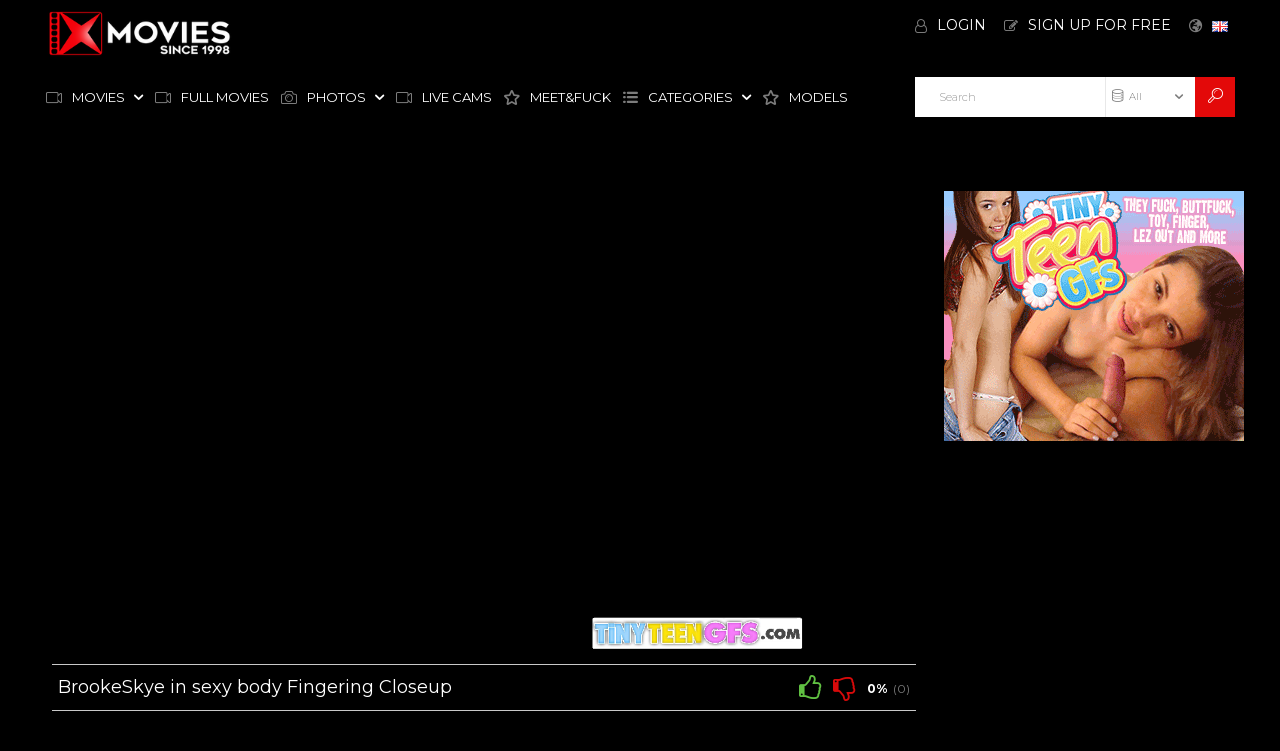

--- FILE ---
content_type: text/html;charset=utf-8
request_url: https://www.xmovies.com/video/brookeskye-in-sexy-body-fingering-closeup-58144.html
body_size: 11597
content:
<!DOCTYPE html>
<!--[if lt IE 7]><html class="no-js lt-ie9 lt-ie8 lt-ie7"><![endif]-->
<!--[if IE 7]><html class="no-js lt-ie9 lt-ie8 ie-7-only"><![endif]-->
<!--[if IE 8]><html class="no-js lt-ie9 ie-8-only"><![endif]-->
<!--[if gte IE 9]><!--> <html class="no-js no-filter"><!--<![endif]-->
    <head>
                        <meta charset="UTF-8">
        <title>BrookeSkye in sexy body Fingering Closeup - Videos - xMovies.com</title>
        <meta http-equiv="X-UA-Compatible" content="IE=edge">
        <meta name="viewport" content="width=device-width, initial-scale=1.0, minimum-scale=1.0, maximum-scale=1.0, user-scalable=no">
        <meta name="author" content="Xmovies.com">
        <meta name="description" content="BrookeSkye strip off her lingerie showing her small tits and pussy. She rubbing her tits hard and fingering her pussy closeup">
        <meta name="keywords" content="Teen,Brunette,Amateur,Small Tits,Solo,Pussy,Masturbation,Panties,Orgasm,suck,lick">
        <meta name="robots" content="index,follow">
		<link rel="stylesheet"  media="screen" href="https://www.xmovies.com/templates/xmovies_theme/css/styles.css">
        <link rel="stylesheet"  media="screen" href="https://www.xmovies.com/templates/xmovies_theme/css/custom.css">
        <link rel="stylesheet"  media="screen" href="https://www.xmovies.com/templates/xmovies_theme/css/overwrite.css">

<!-- Google tag (gtag.js) -->
<script async src="https://www.googletagmanager.com/gtag/js?id=G-477D41Y6T6"></script>
<script>
  window.dataLayer = window.dataLayer || [];
  function gtag(){dataLayer.push(arguments);}
  gtag('js', new Date());

  gtag('config', 'G-477D41Y6T6');
</script>
<meta name="yandex-verification" content="a9433a7d8dcab899" />

                <link rel="canonical" href="https://www.xmovies.com/video/brookeskye-in-sexy-body-fingering-closeup-58144.html">

        
                <script>
            var domainName = 'www.xmovies.com';
            var _basehttp = 'https://www.xmovies.com', settings = {};
            var _templateUrl = 'https://www.xmovies.com/templates/xmovies_theme', settings = {};
        </script>
        <script src="//cdnjs.cloudflare.com/ajax/libs/es6-shim/0.33.3/es6-shim.min.js"></script>
        <script src="//cdnjs.cloudflare.com/ajax/libs/systemjs/0.19.20/system-polyfills.js"></script>
        <!-- [if lte IE 9]>
        <script src="//npmcdn.com/angular2/es6/dev/src/testing/shims_for_IE.js"></script>
        <![endif] -->
        <!--<script src="https://www.xmovies.com/templates/xmovies_theme/js/app.min.js"></script>-->
        <script src="https://www.xmovies.com/templates/xmovies_theme/js/app.js"></script>
        <script src="https://www.xmovies.com/templates/xmovies_theme/js/custom.js"></script>
        <script>
        	$().ready(function() {
				selType = "videos";
        		$('li[data-mb-search-select="'+ selType +'"]').trigger('click');
        	});
        </script>

        <link rel="manifest" href="https://www.xmovies.com/templates/xmovies_theme/js/manifest.json">
        <link rel="shortcut icon" href="https://www.xmovies.com/templates/xmovies_theme/images/touch/fav.png" type="image/x-icon">
        
        <!-- Disable tap highlight on IE -->
        <meta name="msapplication-tap-highlight" content="no">
        <!-- Add to homescreen for Chrome on Android -->
        <meta name="mobile-web-app-capable" content="yes">
        <meta name="application-name" content="xMovies.com">
        <link rel="icon" sizes="192x192" href="https://www.xmovies.com/templates/xmovies_theme/images/touch/chrome-touch-icon-192x192.png">

        <!-- Add to homescreen for Safari on iOS -->
        <meta name="apple-mobile-web-app-capable" content="yes">
        <meta name="apple-mobile-web-app-status-bar-style" content="black">
        <meta name="apple-mobile-web-app-title" content="xMovies.com">
        <link rel="apple-touch-icon" href="https://www.xmovies.com/templates/xmovies_theme/iimages/touch/apple-touch-icon.png">

        <!-- Tile icon for Win8 (144x144 + tile color) -->
        <meta name="msapplication-TileImage" content="https://www.xmovies.com/templates/xmovies_theme/images/touch/ms-touch-icon-144x144-precomposed.png">
        <meta name="msapplication-TileColor" content="#000000">

        <!-- Color the status bar on mobile devices -->
        <meta name="theme-color" content="#000000">
		
				
                    <meta property="og:image" content="https://c771976b1b.mjedge.net/thumbs/5/9/1/c/5/591c5d2b48809f00084c49a0bc6558cb.mp4/591c5d2b48809f00084c49a0bc6558cb.mp4-6.jpg">
            <meta property="og:title" content="BrookeSkye in sexy body Fingering Closeup">
            <meta property="og:description" content="BrookeSkye strip off her lingerie showing her small tits and pussy. She rubbing her tits hard and fingering her pussy closeup ">
            <meta property="og:url" content="https://www.xmovies.com/video/brookeskye-in-sexy-body-fingering-closeup-58144.html">
            <meta property="og:image:type" content="">
            <meta property="og:image:width" content="">
            <meta property="og:image:height" content="">
        <!-- Web Application Manifest -->
        
						    </head>
    <body class="page-video">

        <section class="page-wrapper custom-page">
        <div class="page-wrapper__inner">

            <section class="header-sec">
                <!-- top-bar -->
<section class="top-bar">
    <div class="wrapper">
        <div class="row">
            <!-- navbar-trigger :: column :: start -->
            <div class="navbar-trigger col">
                <div class="navbar-trigger__inner">
                    <button class="btn -navbar-trigger" data-mb-trigger="nav">
                        <span class="btn__icon">
                            <span class="icon -navmenu"></span>
                        </span>
                    </button>
                </div>
            </div>
            <!-- navbar-trigger :: column :: end -->

            <!-- logo :: column :: start -->
<div class="logo col">
    <div class="logo__inner">
	<div style="line-height:50%;"><br></div>
        <a href="https://www.xmovies.com" class="logo__link" title="xMovies.com">
            <img src="https://www.xmovies.com/templates/xmovies_theme/images/logo.png" class="logo__img" alt="Home - xMovies.com" />
        </a>
	
    </div>
</div>
<!-- logo :: column :: end -->            <!-- ucp :: column :: start -->
<div class="ucp col">
    <div class="ucp__inner">
        <ul class="ucp-list">
            
                <li class="ucp-list__li -login">
                    <a href="https://www.xmovies.com/login" title="Login" class="ucp-list__link">
                        <span class="ucp-list__icon">
                            <span class="icon -user"></span>
                        </span>
                        <span class="ucp-list__label">Login</span>
                    </a>
                </li>

                <li class="ucp-list__li -register">
                    <a href="https://www.xmovies.com/signup" title="Sign Up for Free" class="ucp-list__link">
                        <span class="ucp-list__icon">
                            <span class="icon -edit"></span>
                        </span>
                        <span class="ucp-list__label">Sign Up for Free</span>
                    </a>
                </li>

            
            
            <li class="ucp-list__li -lang-select">
        <a href="#" class="ucp-list__link is-active" data-mb="dropdown">
        <span class="ucp-list__icon">
            <span class="icon -globe"></span>
        </span>
        <span class="ucp-list__label">
            <img class="ucp-list__label-img" src="https://www.xmovies.com/core/images/flags/en.png" alt="">
        </span>
    </a>
    
</li>

        </ul>
    </div>
</div>
<!-- ucp :: column :: end -->

            <!-- search-trigger :: column :: start -->
            <div class="search-trigger col">
                <div class="search-trigger__inner">
                    <button class="btn -search-trigger" data-mb-trigger="search">
                        <span class="btn__icon">
                            <span class="icon -search"></span>
                        </span>
                    </button>
                </div>
            </div>
            <!-- search-trigger :: column :: end -->
        </div>
    </div>
</section>
<!-- top-bar - END -->
<!-- nav -->
<section class="nav-sec">
    <div class="wrapper">
        <div class="row g--main-nav-row">

            <!-- main-nav :: column :: start -->
            <nav class="main-nav col">
                <div class="main-nav__inner">
                    <ul class="main-nav-list">
                        <li class="main-nav-list__li has-list" data-mb="quick-hover">

                            <a href="https://www.xmovies.com/videos/" class="main-nav-list__link " data-mb="mobile-nav" title="Movies">
                                <span class="main-nav-list__icon">
                                    <span class="icon -video"></span>
                                </span>
                                <span class="main-nav-list__label">Movies</span>
                                <span class="main-nav-list__icon -expand">
                                    <span class="icon -caret-down"></span>
                                </span>
                            </a>

                            <ul class="dropdown-list g--dropdown">
                                <li class="dropdown-list__li">
                                    <a class="dropdown-list__link" href="https://www.xmovies.com/videos/" title="Most Recent">
                                        <span class="dropdown-list__label">Most Recent</span>
                                    </a>
                                </li>
                                <li class="dropdown-list__li">
                                    <a class="dropdown-list__link" href="https://www.xmovies.com/most-viewed/" title="Most Viewed">
                                        <span class="dropdown-list__label">Most Viewed</span>
                                    </a>
                                </li>
                                <li class="dropdown-list__li">
                                    <a class="dropdown-list__link" href="https://www.xmovies.com/top-rated/" title="Top Rated">
                                        <span class="dropdown-list__label">Top Rated</span>
                                    </a>
                                </li>
                                <li class="dropdown-list__li"><a class="dropdown-list__link" href="https://www.xmovies.com/most-discussed/" title="Most Discussed">
                                        <span class="dropdown-list__label">Most Discussed</span>
                                    </a>
                                </li>
                                <li class="dropdown-list__li"><a class="dropdown-list__link" href="https://www.xmovies.com/longest/" title="Longest">
                                        <span class="dropdown-list__label">Longest</span>
                                    </a>
                                </li>
                                <li class="dropdown-list__li"><a class="dropdown-list__link" href="https://www.xmovies.com/vr/" title="VR">
                                        <span class="dropdown-list__label">VR</span>
                                    </a>
                                </li>
                            </ul>

                        </li>
						
                        <li class="main-nav-list__li has-list" data-mb="quick-hover">
                            <a href="https://www.xmovies.com/channels/81/full-movies/" class="main-nav-list__link " data-mb="mobile-nav" title="Full Movies">
                                <span class="main-nav-list__icon">
                                    <span class="icon -video"></span>
                                </span>
                                <span class="main-nav-list__label">Full Movies</span>
                            </a>
                        </li>   
                        
                        <li class="main-nav-list__li has-list" data-mb="quick-hover">
                            
                            <a href="https://www.xmovies.com/photos/" class="main-nav-list__link " data-mb="mobile-nav" title="Photos">
                                <span class="main-nav-list__icon">
                                    <span class="icon -camera"></span>
                                </span>
                                <span class="main-nav-list__label">Photos</span>
                                <span class="main-nav-list__icon -expand">
                                    <span class="icon -caret-down"></span>
                                </span>
                            </a>

                            <ul class="dropdown-list g--dropdown">
                                <li class="dropdown-list__li">
                                    <a class="dropdown-list__link" href="https://www.xmovies.com/photos/" title="Most Recent">
                                        <span class="dropdown-list__label">Most Recent</span>
                                    </a>
                                </li>
                                <li class="dropdown-list__li">
                                    <a class="dropdown-list__link" href="https://www.xmovies.com/photos/most-viewed/" title="Most Viewed">
                                        <span class="dropdown-list__label">Most Viewed</span>
                                    </a>
                                </li>
                                <li class="dropdown-list__li">
                                    <a class="dropdown-list__link" href="https://www.xmovies.com/photos/top-rated/" title="Top Rated">
                                        <span class="dropdown-list__label">Top Rated</span>
                                    </a>
                                </li>
                            </ul>
                        </li>

                        <li class="main-nav-list__li has-list" data-mb="quick-hover">
                            <a href="https://www.epiccams.com/" target="_blank" class="main-nav-list__link " data-mb="mobile-nav" title="Live Cams">
                                <span class="main-nav-list__icon">
                                    <span class="icon -video"></span>
                                </span>
                                <span class="main-nav-list__label">Live Cams</span>
                            </a>
                        </li>      
                        <li class="main-nav-list__li has-list" data-mb="quick-hover">
                            <a href="https://realgfs.com/" target="_blank" class="main-nav-list__link " data-mb="mobile-nav" title="Meet&Fuck">
                                <span class="main-nav-list__icon">
                                    <span class="icon -star"></span>
                                </span>
                                <span class="main-nav-list__label">Meet&Fuck</span>
                            </a>
                        </li>    						

                        <li class="main-nav-list__li has-list main-nav-list__li--channels" data-mb="quick-hover">
                            <a href="https://www.xmovies.com/channels/" href="#hrefText" class="main-nav-list__link " data-mb="mobile-nav" data-mb-quick-hover="exclude-exit"  title="Categories">
                                <span class="main-nav-list__icon">
                                    <span class="icon -list"></span>
                                </span>
                                <span class="main-nav-list__label">Categories</span>
                                <span class="main-nav-list__icon -expand">
                                    <span class="icon -caret-down"></span>
                                </span>
                            </a>

                            <div class="overlay-drop g--dropdown">
                                <div class="overlay-drop__inner" data-mb-quick-hover="inner-exit">
                                    <div class="row">

                                        <!-- citem :: column :: start -->
<div class="citem col -top-bar">
    <div class="citem__inner">
        <a class="citem__link" href="https://www.xmovies.com/channels/1/amateur/" title="Amateur">
            <span class="citem__thumb">
                                <img class="citem__thumb-img" src="//xmovies.com/media/misc/cat1.jpg" alt="Amateur">
                                 </span>
            <span class="citem__bd">
                <span class="citem__title">Amateur</span>
            </span>
        </a>
    </div>
</div>
<!-- citem :: column :: end --><!-- citem :: column :: start -->
<div class="citem col -top-bar">
    <div class="citem__inner">
        <a class="citem__link" href="https://www.xmovies.com/channels/2/anal/" title="Anal">
            <span class="citem__thumb">
                                <img class="citem__thumb-img" src="//xmovies.com/media/misc/cat2.jpg" alt="Anal">
                                 </span>
            <span class="citem__bd">
                <span class="citem__title">Anal</span>
            </span>
        </a>
    </div>
</div>
<!-- citem :: column :: end --><!-- citem :: column :: start -->
<div class="citem col -top-bar">
    <div class="citem__inner">
        <a class="citem__link" href="https://www.xmovies.com/channels/5/babysitter/" title="Babysitter">
            <span class="citem__thumb">
                                <img class="citem__thumb-img" src="//xmovies.com/media/misc/cat5.jpg" alt="Babysitter">
                                 </span>
            <span class="citem__bd">
                <span class="citem__title">Babysitter</span>
            </span>
        </a>
    </div>
</div>
<!-- citem :: column :: end --><!-- citem :: column :: start -->
<div class="citem col -top-bar">
    <div class="citem__inner">
        <a class="citem__link" href="https://www.xmovies.com/channels/11/cheating/" title="Cheating">
            <span class="citem__thumb">
                                <img class="citem__thumb-img" src="//xmovies.com/media/misc/cat11.jpg" alt="Cheating">
                                 </span>
            <span class="citem__bd">
                <span class="citem__title">Cheating</span>
            </span>
        </a>
    </div>
</div>
<!-- citem :: column :: end --><!-- citem :: column :: start -->
<div class="citem col -top-bar">
    <div class="citem__inner">
        <a class="citem__link" href="https://www.xmovies.com/channels/15/creampie/" title="Creampie">
            <span class="citem__thumb">
                                <img class="citem__thumb-img" src="//xmovies.com/media/misc/cat15.jpg" alt="Creampie">
                                 </span>
            <span class="citem__bd">
                <span class="citem__title">Creampie</span>
            </span>
        </a>
    </div>
</div>
<!-- citem :: column :: end -->                                        <!-- citem :: column :: start -->
                                        <div class="citem col -top-bar -top-bar-more">
                                            <div class="citem__inner">
                                                <a href="https://www.xmovies.com/channels/" class="citem__link" title="See All">
                                                    <span class="citem__thumb">
                                                        <span class="icon -plus"></span>
                                                    </span>
                                                    <span class="citem__bd">
                                                        <span class="citem__title">See All Categories</span>
                                                    </span>
                                                </a>
                                            </div>
                                        </div>
                                        <!-- citem :: column :: end -->

                                    </div>
                                </div>
                            </div>
                        </li>


                        <li class="main-nav-list__li">
                            <a href="https://www.xmovies.com/models/" class="main-nav-list__link " title="Models">
                                <span class="main-nav-list__icon">
                                    <span class="icon -star"></span>
                                </span>
                                <span class="main-nav-list__label">Models</span>
                            </a>
                        </li>

                        <!--
                        <li class="main-nav-list__li">
                            <a href="https://www.xmovies.com/members/" class="main-nav-list__link " title="Community">
                                <span class="main-nav-list__icon">
                                    <span class="icon -user"></span>
                                </span>
                                <span class="main-nav-list__label">Community</span>
                            </a>
                        </li>
                                                -->
                                                <!--
                        <li class="main-nav-list__li">
                            <a href="https://www.xmovies.com/paysites/" class="main-nav-list__link " title="Paysites">
                                <span class="main-nav-list__icon">
                                    <span class="icon -money"></span>
                                </span>
                                <span class="main-nav-list__label">Paysites</span>
                            </a>
                        </li>
                        
                        <li class="main-nav-list__li">
                            <a href="https://www.xmovies.com/tags/" class="main-nav-list__link " title="Tags">
                                <span class="main-nav-list__icon">
                                    <span class="icon -tag"></span>
                                </span>
                                <span class="main-nav-list__label">Tags</span>
                            </a>
                        </li>
						-->

                    </ul>
                </div>
            </nav>
            <!-- main-nav :: column :: end -->

            <!-- search :: column :: start -->
<div class="search col">
    <div class="search__inner">

        <form class="search__form" action="https://www.xmovies.com/searchgate.php" method="get">
            <input type="text" placeholder="Search" value="" name="q" class="search__input-text" />
            <input type="text" value="videos" name="type" class="search__input-text -hidden" data-mb-search-target />

            <div class="search__type">
                <div class="search__type-selected" data-mb-search-label="videos">
                    <span class="search__type-icon">
                        <span class="icon -video"></span>
                    </span>
                    <span class="search__type-label">Videos</span>
                </div>

                <ul class="search-list">
                	
                    <li class="search-list__li" data-mb-search-select="">
                        <span class="search__type-icon">
                            <span class="icon -db"></span>
                        </span>
                        <span class="search__type-label">All</span>
                    </li>
                     
                    <li class="search-list__li" data-mb-search-select="videos">
                        <span class="search__type-icon">
                            <span class="icon -video"></span>
                        </span>
                        <span class="search__type-label">Videos</span>
                    </li>
                    <li class="search-list__li" data-mb-search-select="photos">
                        <span class="search__type-icon">
                            <span class="icon -camera"></span>
                        </span>
                        <span class="search__type-label">Photos</span>
                    </li>
                    <li class="search-list__li" data-mb-search-select="models">
                        <span class="search__type-icon">
                            <span class="icon -star"></span>
                        </span>
                        <span class="search__type-label">Models</span>
                    </li>
                    <li class="search-list__li" data-mb-search-select="members">
                        <span class="search__type-icon">
                            <span class="icon -users"></span>
                        </span>
                        <span class="search__type-label">Community</span>
                    </li>
                </ul>

            </div>

            <button class="search__submit" type="submit">
                <span class="search__submit-icon">
                    <span class="icon -search"></span>
                </span>
            </button>

        </form>

    </div>
    
    <button class="btn -search-trigger" data-mb-trigger="search">
        <span class="btn__icon">
            <span class="icon -close"></span>
        </span>
    </button>
</div>
<!-- search :: column :: end -->

        </div>

    </div>
</section>
<!-- nav - END -->

            </section>
            <!-- header-sec END -->
            
            <!-- page-main START -->
            <section class="page-main">
            
                <section class="regular-sec g-sec -sec-top-content">
    <div class="wrapper">
        <div class="row">
            <section class="inline-aff-sec -no-padding">
    <div class="wrapper">
        <div class="row mobile-ads">
             <CENTER> 

<iframe src="https://as.sexad.net/as/if?p=reseller&w=300&h=100&v=9055&AFNO=1-5001&wl=epiccams.com" allowtransparency=true width=300 height=100 style="max-width: 100%" frameborder=0 marginheight=0 marginwidth=0 scrolling=no></iframe>



</CENTER>
<script id="smimad" src="https://m.sancdn.net/imad/imad-san-promo-tools.js?domain=epiccams.com&tasktitle=&suffix=&p=reseller&v=5105&adType=imad&AFNO=1-5001&UHNSMTY=&volume=0&chatWidth=311&chatHeight=278&chatWindow=1&taskbar=1" type="text/javascript" charset="utf-8"></script>        </div>


        <!--<div class="row -flex-center">-->
            <!--<span class="">TOP AD CONTAINER</span>-->
                                                   <!-- aff :: column :: start -->
<!--            <div class="aff col">
                <div class="aff__inner">
                    <a href="#hrefText" class="aff__link">
                        <img src="https://www.xmovies.com/templates/xmovies_theme/images/ad-280.png" class="aff__img" alt="" />
                    </a>
                </div>
            </div>-->
            <!-- aff :: column :: end -->

            <!-- aff :: column :: start -->
<!--            <div class="aff col">
                <div class="aff__inner">
                    <a href="#hrefText" class="aff__link">
                        <img src="https://www.xmovies.com/templates/xmovies_theme/images/ad-280-2.png" class="aff__img" alt="" />
                    </a>
                </div>
            </div>-->
            <!-- aff :: column :: end -->

            <!-- aff :: column :: start -->
<!--            <div class="aff col">
                <div class="aff__inner">
                    <a href="#hrefText" class="aff__link">
                        <img src="https://www.xmovies.com/templates/xmovies_theme/images/ad-280-3.png" class="aff__img" alt="" />
                    </a>
                </div>
            </div>-->
            <!-- aff :: column :: end -->
        <!--</div>-->
    </div>
</section>        </div>
        <div class="row">
            <div class="row">

    <!-- notice -->
    <div class="notice-col col-full col text-center">
        <div class="notice-inner-col inner-col">
            

            

            
            

            



            


            

        </div>
    </div>
    <!-- notice END -->


</div>
        </div>
    </div>
</section>                
                <section class="regular-sec g-sec -sec-media">
                    <div class="wrapper">
                        <div class="row -content-aside -aside-right">
                            
                            <!-- main :: column :: start -->
<main class="main col">
    <div class="main__inner">
        <div class="row">

            <!-- box :: column :: start -->
            <div class="box col -large-mrb">
                <div class="box__inner">
                    <div class="box__bd">
                        <div class="box__bd-inner">

                            <div class="row">
    <!-- media :: column :: start -->
    <div class="media col -video">
                <div class="media__inner" style='padding-top: 56.25%'>
            
                        <script src="https://www.xmovies.com/includes/fluidplayer/fluidplayer.min.js"></script>
        <link href="https://www.xmovies.com/includes/fluidplayer/fluidplayer.min.css" rel="stylesheet">
        <video id="thisPlayer">
            <source title='Best Quality' src="https://c751c65f8b.mjedge.net/videos/5/9/1/c/5/591c5d2b48809f00084c49a0bc6558cb.mp4?expires=1768921120&l=54&token=5d17cae1cab9ba226e2b92c53feb2148" type='video/mp4'>
			        </video>
       <script type="text/javascript">
         var myFluidPlayer = fluidPlayer(
		   'thisPlayer',
			{
				layoutControls: {
					autoPlay: true,
					playbackRateEnabled: true,
					allowTheatre: true,
					title: "BrookeSkye in sexy body Fingering Closeup",
					posterImage: "https://c771976b1b.mjedge.net/thumbs/5/9/1/c/5/591c5d2b48809f00084c49a0bc6558cb.mp4/591c5d2b48809f00084c49a0bc6558cb.mp4-6b.jpg", 
										logo: {
						imageUrl: '/includes/player/logo.png',
						position: 'top right',
						clickUrl: 'https://www.xmovies.com',
						opacity: 1
					},
										timelinePreview: {
						file: 'https://www.xmovies.com/webvtt/58144.vtt',
						type: 'VTT'
					}
				},
				vastOptions: {
					adList: [
																{
							roll: 'midRoll',
							vastTag: 'https://as.air2s.com/vast/xml?pub=reseller&cmp=3&afno=1-50012&target=https://epiccams.com',
							timer: 60,
							adText: 'Advertisement'
						},
															]
				}
			}
		);
      </script>
		        <style>
            #thisPlayer { 
                display: block;
                width: 100%;
                height: 100%;
                position: relative;
            }
			#fluid_video_wrapper_thisPlayer {
				position: absolute;
				top: 0;
				bottom: 0;
				left: 0;
				right: 0;
				width: 100% !important;
				height: 100% !important;
			}
			.fluid_timeline_preview_container { 
				border: none !important;
			}
			
        </style>
        
                    </div>
    </div>
    <!-- media :: column :: end -->
</div>

<div class="row mobile-ads">
    <div class="aff col">
        <div class="aff__inner">
            <CENTER> <!-- <iframe src="https://as.sexad.net/as/if?p=reseller&w=1&h=1&v=5104&adHeight=99&adWidth=320&niche=teen&adType=live&autoplay=true&hn=epiccams.com&AFNO=1-5001" allowtransparency="true" width="320" height="99" frameborder="0" marginheight="0" marginwidth="0" scrolling="no"></iframe> --> 

<a href="http://join.tinyteengfs.com/track/MTAwMDA2ODUuMi41NS41NS4yNS4wLjAuMC4w"  target="_blank"><img src="https://tptools.premiumgfs.com/teenrevenue/tinyteengfs/468x80b.gif" height="100" width="330"></a>

</CENTER>        </div>
    </div>
</div>                            
                                                            
                            <div class="row -sep"></div>
                            
                            <div class="row">
    <!-- mhead :: column :: start -->
    <header class="mhead col">
        <div class="mhead__inner">
            <h1 class="mhead__h">BrookeSkye in sexy body Fingering Closeup</h1>
            <div class="mhead__utility">
                <ul id="rating_options" data-mb="thumbs-rating" data-opt-id="58144" data-opt-type="0" class="rating-list">
    <li class="li-vote li-vote-up vote i-vote-up"><a class="up" data-mb="vote" data-opt-vote="up" title="Vote up"  data-opt-close="Close" data-toggle="tooltip" href="#"><span class="icon i-thumbs-up"></span></a></li>
    <li class="li-vote li-vote-down vote i-vote-down"><a class="down" data-mb="vote" data-opt-vote="down" title="Vote down"  data-opt-close="Close" data-toggle="tooltip" href="#"><span class="icon i-thumbs-down"></span></a></li>
    <li class="li-vote-percent vote-count score">0%</li>
    <li class="li-vote-summary vote-summary-count total">(0)</li>
</ul>            </div>
        </div>
    </header>
    <!-- mhead :: column :: end -->
</div>                            
                            <div class="row -sep"></div>
                            
                                                        
                            
                            <div class="row">
    <!-- tabs-group :: column :: start -->
    <div class="tabs-group col">
        <div class="tabs-group__inner">
            <!-- tab :: module :: start -->
            <div class="tab mod" data-tab-group="media" data-tab-id="1">
                <div class="tab__inner">

                                                                                                                                                            <div class="row" data-mb-expand-target="box-1">
                        
                        <!-- expandable :: column :: start -->
                        <div class="expandable col">
                            <div class="expandable__inner">
                                <div class="row">
                                    <div class="main-info col">
                                        <div class="main-info__inner">
                                            <!-- submittedby :: mod :: start -->
<div class="submittedby mod">
    <div class="submittedby__inner">

        <div class="submittedby__thumb">
            <!-- avatar :: module :: start -->
            <div class="avatar mod">
                <div class="avatar__inner">
                    <span class="avata__thumb">
                        <img src="https://www.xmovies.com/core/images/avatar_male.png" class="avatar__img" alt="premiumgfs">
                    </span>
                </div>
            </div>
            <!-- avatar :: module :: end -->
        </div>

        <div class="submittedby__ct">
            <div class="submittedby__label">Submitted by</div>
            <div class="submittedby__bd">

                <a href="https://www.xmovies.com/user/premiumgfs-18/" class="submittedby__link" title="premiumgfs">premiumgfs</a>
            </div>
        </div>

    </div>
</div>
<!-- submittedby :: mod :: end -->                                            <!-- mstats :: mod :: start -->
<div class="mstats mod">
    <div class="mstats__inner">
        <ul class="mstats-list">
                                    <li class="mstats-list__li">
                <span class="mstats-list__icon">
                    <span class="icon -time"></span>
                </span>
                <span class="mstats-list__label">06:00</span>
            </li>
                        <li class="mstats-list__li">
                <span class="mstats-list__icon">
                    <span class="icon -eye"></span>
                </span>
                <span class="mstats-list__label">352</span>
            </li>
            <li class="mstats-list__li">
                <span class="mstats-list__icon">
                    <span class="icon -calendar"></span>
                </span>
                <span class="mstats-list__label">2023-06-06 16:50:58</span>
            </li>
        </ul>
    </div>
</div>
<!-- mstats :: mod :: end -->    
                                        </div>
                                    </div>
                                </div>
                                <div class="row">
    <!-- tabs :: column :: start -->
    <div class="tabs col">
        <div class="tabs__inner">
            <ul class="tabs-list">
                <li class="tabs-list__li">
                    <a href="#hrefText" class="tabs-list__link" data-mb-tab="1" title="About">
                        <span class="tabs-list__icon">
                            <span class="icon -info"></span>
                        </span>
                        <span class="tabs-list__label">About</span>
                    </a>
                </li>

                <li class="tabs-list__li">
                    <a href="#hrefText" class="tabs-list__link" data-mb-tab="2" title="Share">
                        <span class="tabs-list__icon">
                            <span class="icon -share"></span>
                        </span>
                        <span class="tabs-list__label">Share</span>
                    </a>
                </li>
                                                    <li class="tabs-list__li">
                        <a href="https://www.xmovies.com/action.php?action=add_favorites&id=58144" data-mb="modal" data-opt-type="ajax" data-opt-close="Close"
                           title="Add to favorites" class="tabs-list__link">
                            <span class="tabs-list__icon">
                                <span class="icon -heart"></span>
                            </span>
                        </a>
                    </li>
                                <li class="tabs-list__li">
                    <a href="https://www.xmovies.com/action.php?action=reportVideo&id=58144" data-mb="modal" data-opt-type="iframe" data-opt-iframe-width="100%" data-opt-iframe-height="522px"
                       title="Report content" class="tabs-list__link">
                        <span class="tabs-list__icon">
                            <span class="icon -flag"></span>
                        </span>
                    </a>
                </li>
            </ul>
        </div>
    </div>
    <!-- tabs :: column :: end -->
</div>
                                                                                                        
<div class="row">
    <!-- description :: column :: start -->
    <div class="description col">
        <div class="description__inner">
           BrookeSkye strip off her lingerie showing her small tits and pussy. She rubbing her tits hard and fingering her pussy closeup         </div>
    </div>
    <!-- description :: column :: end -->

</div>
<div class="row -sep"></div>


<div class="row">
    <!-- inlined :: column :: start -->
    <div class="inlined col -tags">
        <div class="inlined__inner">

            <div class="inlined__hd">
                <span class="inlined__hd-icon">
                    <span class="icon -tag"></span>
                </span>
                <span class="inlined__hd-label">
                    <h4 class="inlined__h">Tags</h4>
                </span>
            </div>

            <div class="inlined__bd">
                <ul class="tag-list">
                <li class="tag-list__li"><a class="tag-list__link" href="https://www.xmovies.com/search/Teen/page1.html">Teen</a></li> <li class="tag-list__li"><a class="tag-list__link" href="https://www.xmovies.com/search/Brunette/page1.html">Brunette</a></li> <li class="tag-list__li"><a class="tag-list__link" href="https://www.xmovies.com/search/Amateur/page1.html">Amateur</a></li> <li class="tag-list__li"><a class="tag-list__link" href="https://www.xmovies.com/search/Small-Tits/page1.html">Small Tits</a></li> <li class="tag-list__li"><a class="tag-list__link" href="https://www.xmovies.com/search/Solo/page1.html">Solo</a></li> <li class="tag-list__li"><a class="tag-list__link" href="https://www.xmovies.com/search/Pussy/page1.html">Pussy</a></li> <li class="tag-list__li"><a class="tag-list__link" href="https://www.xmovies.com/search/Masturbation/page1.html">Masturbation</a></li> <li class="tag-list__li"><a class="tag-list__link" href="https://www.xmovies.com/search/Panties/page1.html">Panties</a></li> <li class="tag-list__li"><a class="tag-list__link" href="https://www.xmovies.com/search/Orgasm/page1.html">Orgasm</a></li> <li class="tag-list__li"><a class="tag-list__link" href="https://www.xmovies.com/search/suck/page1.html">suck</a></li> <li class="tag-list__li"><a class="tag-list__link" href="https://www.xmovies.com/search/lick/page1.html">lick</a></li                    </ul>
            </div>

        </div>
    </div>
    <!-- inlined :: column :: end -->
</div>

<div class="row -sep"></div>

<div class="row">

    <!-- inlined :: column :: start -->
    <div class="inlined col -categories">
        <div class="inlined__inner">

            <div class="inlined__hd">
                <span class="inlined__hd-icon">
                    <span class="icon -list"></span>
                </span>
                <span class="inlined__hd-label">
                    <h4 class="inlined__h">Categories</h4>
                </span>
            </div>

            <div class="inlined__bd">
                <ul class="tag-list">
                        <li class="tag-list__li"><a class="tag-list__link" href='https://www.xmovies.com/channels/1/amateur/page1.html'>Amateur</a></li><li class="tag-list__li"><a class="tag-list__link" href='https://www.xmovies.com/channels/4/babe/page1.html'>Babe</a></li><li class="tag-list__li"><a class="tag-list__link" href='https://www.xmovies.com/channels/31/masturbation/page1.html'>Masturbation</a></li><li class="tag-list__li"><a class="tag-list__link" href='https://www.xmovies.com/channels/38/solo/page1.html'>Solo</a></li><li class="tag-list__li"><a class="tag-list__link" href='https://www.xmovies.com/channels/40/teen/page1.html'>Teen</a></l                    </ul>
            </div>

        </div>
    </div>
    <!-- inlined :: column :: end -->

</div>
                            </div>
                        </div>
                        <!-- expandable :: column :: end -->

                    </div>

                    <div class="box__expander">
                        <button class="btn -outlined js-expander-trigger" data-mb-expand="box-1" data-mb-options="{'activeToMaxScreenWidth': true}">
                            <span class="btn__icon">
                                <span class="icon -expand"></span>
                            </span>
                            <span class="btn__label -when-inactive">More Info</span>
                            <span class="btn__label -when-active">Show less</span>
                        </button>
                    </div>
                                    </div>
            </div>
            <!-- tab :: module :: end -->

            <!-- tab :: module :: start -->
            <div class="tab mod" data-tab-group="media" data-tab-id="2">
                <div class="tab__inner">
                    <div class="row">
                        <textarea class="share__textarea" readonly>&lt;iframe src='https://www.xmovies.com/embed/58144' frameborder='0' height='400' width='600'&gt;&lt;/iframe&gt;&lt;br&gt;&lt;strong&gt;BrookeSkye in sexy body Fingering Closeup&lt;/strong&gt; - powered by &lt;a href='https://www.xmovies.com'&gt;xMovies.com&lt;/a&gt;</textarea>
                    </div>
                    <div class="row -sep"></div>
                    <div class="row">
                        <!-- share :: column :: start -->
                        <div class="share col">
                            <div class="share__inner">
                                <ul class="share-list">
    <li class="share-list__li">
        <a class="share-list__link"data-mb="popup" data-opt-width="500" data-opt-height="400" href="http://www.facebook.com/share.php?u=https://www.xmovies.com/video/brookeskye-in-sexy-body-fingering-closeup-58144.html&title=BrookeSkye in sexy body Fingering Closeup" title="Share BrookeSkye in sexy body Fingering Closeup">
            <span class="icon -share-fb"></span>
        </a>
    </li>
    <li class="share-list__li">
        <a class="share-list__link"data-mb="popup" data-opt-width="500" data-opt-height="400" href="http://twitter.com/home?status=https://www.xmovies.com/video/brookeskye-in-sexy-body-fingering-closeup-58144.html+BrookeSkye in sexy body Fingering Closeup" title="Share BrookeSkye in sexy body Fingering Closeup">
            <span class="icon -share-tw"></span>
        </a>
    </li>
    <li class="share-list__li">
        <a class="share-list__link"data-mb="popup" data-opt-width="500" data-opt-height="400" href="http://www.tumblr.com/share?v=3&u=https://www.xmovies.com/video/brookeskye-in-sexy-body-fingering-closeup-58144.html&t=BrookeSkye in sexy body Fingering Closeup" title="Share BrookeSkye in sexy body Fingering Closeup">
            <span class="icon -share-tr"></span>
        </a>
    </li>
    <li class="share-list__li">
        <a class="share-list__link"data-mb="popup" data-opt-width="500" data-opt-height="400" href="https://plus.google.com/share?url=https://www.xmovies.com/video/brookeskye-in-sexy-body-fingering-closeup-58144.html" title="Share BrookeSkye in sexy body Fingering Closeup">
            <span class="icon -share-gp"></span>
        </a>
    </li>
</ul>                            </div>
                        </div>
                        <!-- share :: column :: end -->
                    </div>
                </div>
            </div>
            <!-- tab :: module :: end -->

        </div>
    </div>
    <!-- tabs-group :: column :: end -->
</div>
<br>
<div class="row mobile-ads">
       <CENTER> 
<!-- JuicyAds v3.0 -->
<script type="text/javascript" data-cfasync="false" async src="https://poweredby.jads.co/js/jads.js"></script>
<ins id="1028755" data-width="300" data-height="112"></ins>
<script type="text/javascript" data-cfasync="false" async>(adsbyjuicy = window.adsbyjuicy || []).push({'adzone':1028755});</script>
<!--JuicyAds END-->

<!--
<a href="https://faphouse.com/studios/pornstarcom?utm_campaign=ai.WYY&utm_content=xmovies" target="_new"><img src="https://xmovies.com/templates/xmovies_theme/images/faphouse2.jpeg" height="100" width="300"></a>
-->
</CENTER></div>

                            
                        </div>
                    </div>
                </div>
            </div>

        </div>
                <div class="row">
                                                <!-- box :: column :: start -->
<div class="box col -large-mrb">
    <div class="box__inner">
        <div class="box__hd">
            <div class="box__hd-inner">
                <span class="box__hd-icon">
                    <span class="icon -comments"></span>
                </span>
                <h2 class="box__h -sm">Comments                    <span class="box__h-legend">(0)</span>
                </h2>
            </div>
        </div>

        <div class="box__bd">
            <div class="box__bd-inner" data-mb="load-comments" data-opt-url="https://www.xmovies.com/templates/xmovies_theme/template.ajax_comments.php" data-opt-id="58144" data-opt-type="0">
        
            </div> 
        </div>
                                    <div class="box__ft">
                    <div class="box__ft-inner">
                        You must be logged in to post wall comments. Please <a class="box__ft-link" href='https://www.xmovies.com/login'>Login</a> or <a class="box__ft-link" href='https://www.xmovies.com/signup'>Signup (free)</a>.
                    </div>
                </div>
                    
    </div>
</div>
            
        </div>
                
    </div>
</main>

<!-- aside :: column :: start -->
<aside class="aside col">
    <div class="aside__inner">
        <div class="row">
            <!-- aff :: column :: start -->
            <div class="aff col">
                <div class="aff__inner">
                    <!-- <iframe src="https://as.sexad.net/as/if?p=reseller&w=1&h=1&v=5104&adHeight=250&adWidth=300&niche=teen&adType=live&autoplay=true&hn=epiccams.com&AFNO=1-5001" allowtransparency="true" width="300" height="250" frameborder="0" marginheight="0" marginwidth="0" scrolling="no"></iframe> -->                </div>
            </div>
            <!-- aff :: column :: end -->
        </div>
        <div class="row">
            <!-- aff :: column :: start -->
            <div class="aff col">
                <div class="aff__inner">
                     <a href="http://join.tinyteengfs.com/track/MTAwMDA2ODUuMi41NS41NS4yNS4wLjAuMC4w"  target="_blank"><img src="https://tptools.premiumgfs.com/teenrevenue/tinyteengfs/300x250b.gif"></a>
<BR><BR>
<!-- JuicyAds v3.0 -->
<script type="text/javascript" data-cfasync="false" async src="https://poweredby.jads.co/js/jads.js"></script>
<ins id="1046509" data-width="300" data-height="262"></ins>
<script type="text/javascript" data-cfasync="false" async>(adsbyjuicy = window.adsbyjuicy || []).push({'adzone':1046509});</script>
<!--JuicyAds END-->                </div>
            </div>
            <!-- aff :: column :: end -->
        </div>


        <div class="row">
            <!-- aff :: column :: start -->
            <div class="aff col">
                <div class="aff__inner">
                     <!-- JuicyAds v3.1 -->
<script type="text/javascript" data-cfasync="false" async src="https://poweredby.jads.co/js/jads.js"></script>
<ins id="939374" data-width="300" data-height="262"></ins>
<script type="text/javascript" data-cfasync="false" async>(adsbyjuicy = window.adsbyjuicy || []).push({'adzone':939374});</script>
<!--JuicyAds END-->                </div>
            </div>
            <!-- aff :: column :: end -->
        </div>



    </div>
</aside>
<!-- aside :: column :: end -->
                            </div><!-- row :: column :: end -->
                            <div class="row mobile-ads">
                                <div class="box__hd">
                                    <div class="box__hd-inner">
                                        <h2 class="box__h">Recommended for you</h2>
                                    </div>
                                </div>    
                                <div><CENTER> 

<iframe src="https://as.sexad.net/as/if?p=reseller&w=300&h=100&v=9055&AFNO=1-5001&wl=epiccams.com" allowtransparency=true width=300 height=100 style="max-width: 100%" frameborder=0 marginheight=0 marginwidth=0 scrolling=no></iframe>



</CENTER>
<script id="smimad" src="https://m.sancdn.net/imad/imad-san-promo-tools.js?domain=epiccams.com&tasktitle=&suffix=&p=reseller&v=5105&adType=imad&AFNO=1-5001&UHNSMTY=&volume=0&chatWidth=311&chatHeight=278&chatWindow=1&taskbar=1" type="text/javascript" charset="utf-8"></script></div>
                            </div>
                            <div class="row">
                                <div class="box col -large-mrb">
                                    <div class="box__inner">
                                        <div class="box__hd">
                                            <div class="box__hd-inner">
                                                <span class="box__hd-icon">
                                                    <span class="icon -video"></span>
                                                </span>
                                                <h2 class="box__h">Related Content</h2>
                                            </div>
                                        </div>
                                        
                                        <div class="box__bd">
                                            <div class="box__bd-inner">
                                                <div class="row">
                                                    <!-- item :: column :: start -->
<div class="item col">
    <div class="item__inner">

        <a href="https://www.xmovies.com/video/brookeskye-showing-teen-body-and-pussy-closeup-53556.html" title="BrookeSkye showing teen body and pussy closeup" class="item__link" data-mb="shuffle">
            
            <span class="item__bd">
                <span class="item__thumb">
                    <!--                    <img src="https://c771976b1b.mjedge.net/thumbs/5/1/e/d/b/51edb4a9c843df113b2cbb24e1fd7d11.mp4/51edb4a9c843df113b2cbb24e1fd7d11.mp4-2.jpg"
                         data-mb="shuffle-target" class="item__thumb-img"
                         alt="BrookeSkye showing teen body and pussy closeup" />-->
                    <img src="https://c771976b1b.mjedge.net/thumbs/5/1/e/d/b/51edb4a9c843df113b2cbb24e1fd7d11.mp4/51edb4a9c843df113b2cbb24e1fd7d11.mp4-2.jpg"
                         data-mb="shuffle-thumbs" class="item__thumb-img"
                         alt="BrookeSkye showing teen body and pussy closeup" />
                                    </span>
                <span class="item__title">
                    <span class="item__title-label">BrookeSkye showing teen body and pussy closeup</span>
                </span>
            </span>
            <span class="item__hd">
                <span class="item__stats-bar">

                    <span class="item__stat -bg-t1 -rating">
                        <span class="item__stat-icon">
                            <span class="icon -thumb-up"></span>
                        </span>
                        <span class="item__stat-label">0%</span>
                    </span>

                    <span class="item__stat -views">
                        <span class="item__stat-icon">
                            <span class="icon -eye"></span>
                        </span>
                        <span class="item__stat-label">644</span>
                    </span>

                    <span class="item__stat -duration">
                        <span class="item__stat-icon">
                            <span class="icon -time"></span>
                        </span>
                        <span class="item__stat-label">06:00</span>
                    </span>
                                        <span class="item__stat -quality -bg-t2">
                        <span class="item__stat-label">HD</span>
                    </span>
                                    </span>
            </span>
        </a>

        <a data-mb="modal" data-opt-type="ajax" data-opt-close="Close" href="https://www.xmovies.com/action.php?action=add_favorites&id=53556" class="item__link-fav">
            <span class="icon -plus"></span>
        </a>
            </div>
</div>
<!-- item :: column :: end --><!-- item :: column :: start -->
<div class="item col">
    <div class="item__inner">

        <a href="https://www.xmovies.com/video/brookeskye-sexy-petite-with-closeup-pussy-53164.html" title="BrookeSkye Sexy Petite with Closeup Pussy" class="item__link" data-mb="shuffle">
            
            <span class="item__bd">
                <span class="item__thumb">
                    <!--                    <img src="https://c771976b1b.mjedge.net/thumbs/e/c/a/3/2/eca3287c4ea17bd694df10ff71be1830.mp4/eca3287c4ea17bd694df10ff71be1830.mp4-3.jpg"
                         data-mb="shuffle-target" class="item__thumb-img"
                         alt="BrookeSkye Sexy Petite with Closeup Pussy" />-->
                    <img src="https://c771976b1b.mjedge.net/thumbs/e/c/a/3/2/eca3287c4ea17bd694df10ff71be1830.mp4/eca3287c4ea17bd694df10ff71be1830.mp4-3.jpg"
                         data-mb="shuffle-thumbs" class="item__thumb-img"
                         alt="BrookeSkye Sexy Petite with Closeup Pussy" />
                                    </span>
                <span class="item__title">
                    <span class="item__title-label">BrookeSkye Sexy Petite with Closeup Pussy</span>
                </span>
            </span>
            <span class="item__hd">
                <span class="item__stats-bar">

                    <span class="item__stat -bg-t1 -rating">
                        <span class="item__stat-icon">
                            <span class="icon -thumb-up"></span>
                        </span>
                        <span class="item__stat-label">0%</span>
                    </span>

                    <span class="item__stat -views">
                        <span class="item__stat-icon">
                            <span class="icon -eye"></span>
                        </span>
                        <span class="item__stat-label">371</span>
                    </span>

                    <span class="item__stat -duration">
                        <span class="item__stat-icon">
                            <span class="icon -time"></span>
                        </span>
                        <span class="item__stat-label">06:00</span>
                    </span>
                                        <span class="item__stat -quality -bg-t2">
                        <span class="item__stat-label">HD</span>
                    </span>
                                    </span>
            </span>
        </a>

        <a data-mb="modal" data-opt-type="ajax" data-opt-close="Close" href="https://www.xmovies.com/action.php?action=add_favorites&id=53164" class="item__link-fav">
            <span class="icon -plus"></span>
        </a>
            </div>
</div>
<!-- item :: column :: end --><!-- item :: column :: start -->
<div class="item col">
    <div class="item__inner">

        <a href="https://www.xmovies.com/video/brookeskye-petite-body-and-rubbing-solo-53546.html" title="BrookeSkye petite body and rubbing Solo" class="item__link" data-mb="shuffle">
            
            <span class="item__bd">
                <span class="item__thumb">
                    <!--                    <img src="https://c771976b1b.mjedge.net/thumbs/3/6/0/b/3/360b3d1e7f7ca380586077f086a18893.mp4/360b3d1e7f7ca380586077f086a18893.mp4-2.jpg"
                         data-mb="shuffle-target" class="item__thumb-img"
                         alt="BrookeSkye petite body and rubbing Solo" />-->
                    <img src="https://c771976b1b.mjedge.net/thumbs/3/6/0/b/3/360b3d1e7f7ca380586077f086a18893.mp4/360b3d1e7f7ca380586077f086a18893.mp4-2.jpg"
                         data-mb="shuffle-thumbs" class="item__thumb-img"
                         alt="BrookeSkye petite body and rubbing Solo" />
                                    </span>
                <span class="item__title">
                    <span class="item__title-label">BrookeSkye petite body and rubbing Solo</span>
                </span>
            </span>
            <span class="item__hd">
                <span class="item__stats-bar">

                    <span class="item__stat -bg-t1 -rating">
                        <span class="item__stat-icon">
                            <span class="icon -thumb-up"></span>
                        </span>
                        <span class="item__stat-label">0%</span>
                    </span>

                    <span class="item__stat -views">
                        <span class="item__stat-icon">
                            <span class="icon -eye"></span>
                        </span>
                        <span class="item__stat-label">583</span>
                    </span>

                    <span class="item__stat -duration">
                        <span class="item__stat-icon">
                            <span class="icon -time"></span>
                        </span>
                        <span class="item__stat-label">06:00</span>
                    </span>
                                        <span class="item__stat -quality -bg-t2">
                        <span class="item__stat-label">HD</span>
                    </span>
                                    </span>
            </span>
        </a>

        <a data-mb="modal" data-opt-type="ajax" data-opt-close="Close" href="https://www.xmovies.com/action.php?action=add_favorites&id=53546" class="item__link-fav">
            <span class="icon -plus"></span>
        </a>
            </div>
</div>
<!-- item :: column :: end --><!-- item :: column :: start -->
<div class="item col">
    <div class="item__inner">

        <a href="https://www.xmovies.com/video/brookeskye-with-lesbian-friend-rubbing-pussy-at-car-closeup-52444.html" title="BrookeSkye with lesbian friend rubbing pussy at car closeup" class="item__link" data-mb="shuffle">
            
            <span class="item__bd">
                <span class="item__thumb">
                    <!--                    <img src="https://c771976b1b.mjedge.net/thumbs/f/5/8/9/6/f58967671244d03120dc407a023f5fcb.mp4/f58967671244d03120dc407a023f5fcb.mp4-1.jpg"
                         data-mb="shuffle-target" class="item__thumb-img"
                         alt="BrookeSkye with lesbian friend rubbing pussy at car closeup" />-->
                    <img src="https://c771976b1b.mjedge.net/thumbs/f/5/8/9/6/f58967671244d03120dc407a023f5fcb.mp4/f58967671244d03120dc407a023f5fcb.mp4-1.jpg"
                         data-mb="shuffle-thumbs" class="item__thumb-img"
                         alt="BrookeSkye with lesbian friend rubbing pussy at car closeup" />
                                    </span>
                <span class="item__title">
                    <span class="item__title-label">BrookeSkye with lesbian friend rubbing pussy at car closeup</span>
                </span>
            </span>
            <span class="item__hd">
                <span class="item__stats-bar">

                    <span class="item__stat -bg-t1 -rating">
                        <span class="item__stat-icon">
                            <span class="icon -thumb-up"></span>
                        </span>
                        <span class="item__stat-label">100%</span>
                    </span>

                    <span class="item__stat -views">
                        <span class="item__stat-icon">
                            <span class="icon -eye"></span>
                        </span>
                        <span class="item__stat-label">617</span>
                    </span>

                    <span class="item__stat -duration">
                        <span class="item__stat-icon">
                            <span class="icon -time"></span>
                        </span>
                        <span class="item__stat-label">06:00</span>
                    </span>
                                        <span class="item__stat -quality -bg-t2">
                        <span class="item__stat-label">HD</span>
                    </span>
                                    </span>
            </span>
        </a>

        <a data-mb="modal" data-opt-type="ajax" data-opt-close="Close" href="https://www.xmovies.com/action.php?action=add_favorites&id=52444" class="item__link-fav">
            <span class="icon -plus"></span>
        </a>
            </div>
</div>
<!-- item :: column :: end --><!-- item :: column :: start -->
<div class="item col">
    <div class="item__inner">

        <a href="https://www.xmovies.com/video/darling-brookeskye-showing-small-tits-rubbing-cunt-closeup-view-52918.html" title="Darling BrookeSkye showing small tits rubbing cunt closeup view" class="item__link" data-mb="shuffle">
            
            <span class="item__bd">
                <span class="item__thumb">
                    <!--                    <img src="https://c771976b1b.mjedge.net/thumbs/a/e/2/e/5/ae2e5d4ff4fe4442c8151e99bc6a99db.mp4/ae2e5d4ff4fe4442c8151e99bc6a99db.mp4-3.jpg"
                         data-mb="shuffle-target" class="item__thumb-img"
                         alt="Darling BrookeSkye showing small tits rubbing cunt closeup view" />-->
                    <img src="https://c771976b1b.mjedge.net/thumbs/a/e/2/e/5/ae2e5d4ff4fe4442c8151e99bc6a99db.mp4/ae2e5d4ff4fe4442c8151e99bc6a99db.mp4-3.jpg"
                         data-mb="shuffle-thumbs" class="item__thumb-img"
                         alt="Darling BrookeSkye showing small tits rubbing cunt closeup view" />
                                    </span>
                <span class="item__title">
                    <span class="item__title-label">Darling BrookeSkye showing small tits rubbing cunt closeup view</span>
                </span>
            </span>
            <span class="item__hd">
                <span class="item__stats-bar">

                    <span class="item__stat -bg-t1 -rating">
                        <span class="item__stat-icon">
                            <span class="icon -thumb-up"></span>
                        </span>
                        <span class="item__stat-label">0%</span>
                    </span>

                    <span class="item__stat -views">
                        <span class="item__stat-icon">
                            <span class="icon -eye"></span>
                        </span>
                        <span class="item__stat-label">575</span>
                    </span>

                    <span class="item__stat -duration">
                        <span class="item__stat-icon">
                            <span class="icon -time"></span>
                        </span>
                        <span class="item__stat-label">06:00</span>
                    </span>
                                        <span class="item__stat -quality -bg-t2">
                        <span class="item__stat-label">HD</span>
                    </span>
                                    </span>
            </span>
        </a>

        <a data-mb="modal" data-opt-type="ajax" data-opt-close="Close" href="https://www.xmovies.com/action.php?action=add_favorites&id=52918" class="item__link-fav">
            <span class="icon -plus"></span>
        </a>
            </div>
</div>
<!-- item :: column :: end --><!-- item :: column :: start -->
<div class="item col">
    <div class="item__inner">

        <a href="https://www.xmovies.com/video/brookeskye-showing-her-perfect-body-and-rubbing-her-pussy-53577.html" title="BrookeSkye showing her perfect body and rubbing her pussy" class="item__link" data-mb="shuffle">
            
            <span class="item__bd">
                <span class="item__thumb">
                    <!--                    <img src="https://c771976b1b.mjedge.net/thumbs/4/f/f/1/b/4ff1b97600eb894c9305d3c32bd1eb4e.mp4/4ff1b97600eb894c9305d3c32bd1eb4e.mp4-4.jpg"
                         data-mb="shuffle-target" class="item__thumb-img"
                         alt="BrookeSkye showing her perfect body and rubbing her pussy" />-->
                    <img src="https://c771976b1b.mjedge.net/thumbs/4/f/f/1/b/4ff1b97600eb894c9305d3c32bd1eb4e.mp4/4ff1b97600eb894c9305d3c32bd1eb4e.mp4-4.jpg"
                         data-mb="shuffle-thumbs" class="item__thumb-img"
                         alt="BrookeSkye showing her perfect body and rubbing her pussy" />
                                    </span>
                <span class="item__title">
                    <span class="item__title-label">BrookeSkye showing her perfect body and rubbing her pussy</span>
                </span>
            </span>
            <span class="item__hd">
                <span class="item__stats-bar">

                    <span class="item__stat -bg-t1 -rating">
                        <span class="item__stat-icon">
                            <span class="icon -thumb-up"></span>
                        </span>
                        <span class="item__stat-label">100%</span>
                    </span>

                    <span class="item__stat -views">
                        <span class="item__stat-icon">
                            <span class="icon -eye"></span>
                        </span>
                        <span class="item__stat-label">437</span>
                    </span>

                    <span class="item__stat -duration">
                        <span class="item__stat-icon">
                            <span class="icon -time"></span>
                        </span>
                        <span class="item__stat-label">06:00</span>
                    </span>
                                        <span class="item__stat -quality -bg-t2">
                        <span class="item__stat-label">HD</span>
                    </span>
                                    </span>
            </span>
        </a>

        <a data-mb="modal" data-opt-type="ajax" data-opt-close="Close" href="https://www.xmovies.com/action.php?action=add_favorites&id=53577" class="item__link-fav">
            <span class="icon -plus"></span>
        </a>
            </div>
</div>
<!-- item :: column :: end --><!-- item :: column :: start -->
<div class="item col">
    <div class="item__inner">

        <a href="https://www.xmovies.com/video/brookeskye-petite-fingering-pussy-closeup-58208.html" title="BrookeSkye petite fingering pussy closeup" class="item__link" data-mb="shuffle">
            
            <span class="item__bd">
                <span class="item__thumb">
                    <!--                    <img src="https://c771976b1b.mjedge.net/thumbs/b/0/d/6/2/b0d621dff73b412307af8bec1be3edd8.mp4/b0d621dff73b412307af8bec1be3edd8.mp4-3.jpg"
                         data-mb="shuffle-target" class="item__thumb-img"
                         alt="BrookeSkye petite fingering pussy closeup" />-->
                    <img src="https://c771976b1b.mjedge.net/thumbs/b/0/d/6/2/b0d621dff73b412307af8bec1be3edd8.mp4/b0d621dff73b412307af8bec1be3edd8.mp4-3.jpg"
                         data-mb="shuffle-thumbs" class="item__thumb-img"
                         alt="BrookeSkye petite fingering pussy closeup" />
                                    </span>
                <span class="item__title">
                    <span class="item__title-label">BrookeSkye petite fingering pussy closeup</span>
                </span>
            </span>
            <span class="item__hd">
                <span class="item__stats-bar">

                    <span class="item__stat -bg-t1 -rating">
                        <span class="item__stat-icon">
                            <span class="icon -thumb-up"></span>
                        </span>
                        <span class="item__stat-label">0%</span>
                    </span>

                    <span class="item__stat -views">
                        <span class="item__stat-icon">
                            <span class="icon -eye"></span>
                        </span>
                        <span class="item__stat-label">368</span>
                    </span>

                    <span class="item__stat -duration">
                        <span class="item__stat-icon">
                            <span class="icon -time"></span>
                        </span>
                        <span class="item__stat-label">06:00</span>
                    </span>
                                        <span class="item__stat -quality -bg-t2">
                        <span class="item__stat-label">HD</span>
                    </span>
                                    </span>
            </span>
        </a>

        <a data-mb="modal" data-opt-type="ajax" data-opt-close="Close" href="https://www.xmovies.com/action.php?action=add_favorites&id=58208" class="item__link-fav">
            <span class="icon -plus"></span>
        </a>
            </div>
</div>
<!-- item :: column :: end --><!-- item :: column :: start -->
<div class="item col">
    <div class="item__inner">

        <a href="https://www.xmovies.com/video/hot-brookeskye-sexy-in-jeans-showing-perfect-body-53128.html" title="Hot BrookeSkye Sexy In jeans showing perfect body" class="item__link" data-mb="shuffle">
            
            <span class="item__bd">
                <span class="item__thumb">
                    <!--                    <img src="https://c771976b1b.mjedge.net/thumbs/5/3/e/b/c/53ebce7958e252534c10a40b21bd9a63.mp4/53ebce7958e252534c10a40b21bd9a63.mp4-3.jpg"
                         data-mb="shuffle-target" class="item__thumb-img"
                         alt="Hot BrookeSkye Sexy In jeans showing perfect body" />-->
                    <img src="https://c771976b1b.mjedge.net/thumbs/5/3/e/b/c/53ebce7958e252534c10a40b21bd9a63.mp4/53ebce7958e252534c10a40b21bd9a63.mp4-3.jpg"
                         data-mb="shuffle-thumbs" class="item__thumb-img"
                         alt="Hot BrookeSkye Sexy In jeans showing perfect body" />
                                    </span>
                <span class="item__title">
                    <span class="item__title-label">Hot BrookeSkye Sexy In jeans showing perfect body</span>
                </span>
            </span>
            <span class="item__hd">
                <span class="item__stats-bar">

                    <span class="item__stat -bg-t1 -rating">
                        <span class="item__stat-icon">
                            <span class="icon -thumb-up"></span>
                        </span>
                        <span class="item__stat-label">0%</span>
                    </span>

                    <span class="item__stat -views">
                        <span class="item__stat-icon">
                            <span class="icon -eye"></span>
                        </span>
                        <span class="item__stat-label">434</span>
                    </span>

                    <span class="item__stat -duration">
                        <span class="item__stat-icon">
                            <span class="icon -time"></span>
                        </span>
                        <span class="item__stat-label">06:00</span>
                    </span>
                                        <span class="item__stat -quality -bg-t2">
                        <span class="item__stat-label">HD</span>
                    </span>
                                    </span>
            </span>
        </a>

        <a data-mb="modal" data-opt-type="ajax" data-opt-close="Close" href="https://www.xmovies.com/action.php?action=add_favorites&id=53128" class="item__link-fav">
            <span class="icon -plus"></span>
        </a>
            </div>
</div>
<!-- item :: column :: end --><!-- item :: column :: start -->
<div class="item col">
    <div class="item__inner">

        <a href="https://www.xmovies.com/video/brookeskye-with-sexy-body-closeup-pussy-cameltoe-50610.html" title="BrookeSkye with sexy body closeup pussy cameltoe" class="item__link" data-mb="shuffle">
            
            <span class="item__bd">
                <span class="item__thumb">
                    <!--                    <img src="https://c771976b1b.mjedge.net/thumbs/a/d/f/2/a/adf2afe5ab3e94287d90e9c000ed404b.mp4/adf2afe5ab3e94287d90e9c000ed404b.mp4-3.jpg"
                         data-mb="shuffle-target" class="item__thumb-img"
                         alt="BrookeSkye with sexy body closeup pussy cameltoe" />-->
                    <img src="https://c771976b1b.mjedge.net/thumbs/a/d/f/2/a/adf2afe5ab3e94287d90e9c000ed404b.mp4/adf2afe5ab3e94287d90e9c000ed404b.mp4-3.jpg"
                         data-mb="shuffle-thumbs" class="item__thumb-img"
                         alt="BrookeSkye with sexy body closeup pussy cameltoe" />
                                    </span>
                <span class="item__title">
                    <span class="item__title-label">BrookeSkye with sexy body closeup pussy cameltoe</span>
                </span>
            </span>
            <span class="item__hd">
                <span class="item__stats-bar">

                    <span class="item__stat -bg-t1 -rating">
                        <span class="item__stat-icon">
                            <span class="icon -thumb-up"></span>
                        </span>
                        <span class="item__stat-label">0%</span>
                    </span>

                    <span class="item__stat -views">
                        <span class="item__stat-icon">
                            <span class="icon -eye"></span>
                        </span>
                        <span class="item__stat-label">492</span>
                    </span>

                    <span class="item__stat -duration">
                        <span class="item__stat-icon">
                            <span class="icon -time"></span>
                        </span>
                        <span class="item__stat-label">06:00</span>
                    </span>
                                        <span class="item__stat -quality -bg-t2">
                        <span class="item__stat-label">HD</span>
                    </span>
                                    </span>
            </span>
        </a>

        <a data-mb="modal" data-opt-type="ajax" data-opt-close="Close" href="https://www.xmovies.com/action.php?action=add_favorites&id=50610" class="item__link-fav">
            <span class="icon -plus"></span>
        </a>
            </div>
</div>
<!-- item :: column :: end --><!-- item :: column :: start -->
<div class="item col">
    <div class="item__inner">

        <a href="https://www.xmovies.com/video/brookeskye-fingering-pussy-closeup-in-bed-54589.html" title="BrookeSkye Fingering Pussy closeup in bed" class="item__link" data-mb="shuffle">
            
            <span class="item__bd">
                <span class="item__thumb">
                    <!--                    <img src="https://c771976b1b.mjedge.net/thumbs/c/e/a/2/3/cea238c83059d97f0ecb05177827884f.mp4/cea238c83059d97f0ecb05177827884f.mp4-3.jpg"
                         data-mb="shuffle-target" class="item__thumb-img"
                         alt="BrookeSkye Fingering Pussy closeup in bed" />-->
                    <img src="https://c771976b1b.mjedge.net/thumbs/c/e/a/2/3/cea238c83059d97f0ecb05177827884f.mp4/cea238c83059d97f0ecb05177827884f.mp4-3.jpg"
                         data-mb="shuffle-thumbs" class="item__thumb-img"
                         alt="BrookeSkye Fingering Pussy closeup in bed" />
                                    </span>
                <span class="item__title">
                    <span class="item__title-label">BrookeSkye Fingering Pussy closeup in bed</span>
                </span>
            </span>
            <span class="item__hd">
                <span class="item__stats-bar">

                    <span class="item__stat -bg-t1 -rating">
                        <span class="item__stat-icon">
                            <span class="icon -thumb-up"></span>
                        </span>
                        <span class="item__stat-label">0%</span>
                    </span>

                    <span class="item__stat -views">
                        <span class="item__stat-icon">
                            <span class="icon -eye"></span>
                        </span>
                        <span class="item__stat-label">397</span>
                    </span>

                    <span class="item__stat -duration">
                        <span class="item__stat-icon">
                            <span class="icon -time"></span>
                        </span>
                        <span class="item__stat-label">06:00</span>
                    </span>
                                        <span class="item__stat -quality -bg-t2">
                        <span class="item__stat-label">HD</span>
                    </span>
                                    </span>
            </span>
        </a>

        <a data-mb="modal" data-opt-type="ajax" data-opt-close="Close" href="https://www.xmovies.com/action.php?action=add_favorites&id=54589" class="item__link-fav">
            <span class="icon -plus"></span>
        </a>
            </div>
</div>
<!-- item :: column :: end --><!-- item :: column :: start -->
<div class="item col">
    <div class="item__inner">

        <a href="https://www.xmovies.com/video/brookeskye-showing-small-tits-and-pussy-closeup-52479.html" title="Brookeskye Showing small tits and pussy closeup" class="item__link" data-mb="shuffle">
            
            <span class="item__bd">
                <span class="item__thumb">
                    <!--                    <img src="https://c771976b1b.mjedge.net/thumbs/5/5/b/e/c/55bec1c42508e0b4ba5c406ff3595452.mp4/55bec1c42508e0b4ba5c406ff3595452.mp4-3.jpg"
                         data-mb="shuffle-target" class="item__thumb-img"
                         alt="Brookeskye Showing small tits and pussy closeup" />-->
                    <img src="https://c771976b1b.mjedge.net/thumbs/5/5/b/e/c/55bec1c42508e0b4ba5c406ff3595452.mp4/55bec1c42508e0b4ba5c406ff3595452.mp4-3.jpg"
                         data-mb="shuffle-thumbs" class="item__thumb-img"
                         alt="Brookeskye Showing small tits and pussy closeup" />
                                    </span>
                <span class="item__title">
                    <span class="item__title-label">Brookeskye Showing small tits and pussy closeup</span>
                </span>
            </span>
            <span class="item__hd">
                <span class="item__stats-bar">

                    <span class="item__stat -bg-t1 -rating">
                        <span class="item__stat-icon">
                            <span class="icon -thumb-up"></span>
                        </span>
                        <span class="item__stat-label">0%</span>
                    </span>

                    <span class="item__stat -views">
                        <span class="item__stat-icon">
                            <span class="icon -eye"></span>
                        </span>
                        <span class="item__stat-label">613</span>
                    </span>

                    <span class="item__stat -duration">
                        <span class="item__stat-icon">
                            <span class="icon -time"></span>
                        </span>
                        <span class="item__stat-label">06:00</span>
                    </span>
                                        <span class="item__stat -quality -bg-t2">
                        <span class="item__stat-label">HD</span>
                    </span>
                                    </span>
            </span>
        </a>

        <a data-mb="modal" data-opt-type="ajax" data-opt-close="Close" href="https://www.xmovies.com/action.php?action=add_favorites&id=52479" class="item__link-fav">
            <span class="icon -plus"></span>
        </a>
            </div>
</div>
<!-- item :: column :: end --><!-- item :: column :: start -->
<div class="item col">
    <div class="item__inner">

        <a href="https://www.xmovies.com/video/brookeskye-fingering-pussy-in-closeup-view-52997.html" title="BrookeSkye fingering pussy in closeup view" class="item__link" data-mb="shuffle">
            
            <span class="item__bd">
                <span class="item__thumb">
                    <!--                    <img src="https://c771976b1b.mjedge.net/thumbs/a/4/d/e/c/a4dec79707c690c76b34ae32ea9a863a.mp4/a4dec79707c690c76b34ae32ea9a863a.mp4-3.jpg"
                         data-mb="shuffle-target" class="item__thumb-img"
                         alt="BrookeSkye fingering pussy in closeup view" />-->
                    <img src="https://c771976b1b.mjedge.net/thumbs/a/4/d/e/c/a4dec79707c690c76b34ae32ea9a863a.mp4/a4dec79707c690c76b34ae32ea9a863a.mp4-3.jpg"
                         data-mb="shuffle-thumbs" class="item__thumb-img"
                         alt="BrookeSkye fingering pussy in closeup view" />
                                    </span>
                <span class="item__title">
                    <span class="item__title-label">BrookeSkye fingering pussy in closeup view</span>
                </span>
            </span>
            <span class="item__hd">
                <span class="item__stats-bar">

                    <span class="item__stat -bg-t1 -rating">
                        <span class="item__stat-icon">
                            <span class="icon -thumb-up"></span>
                        </span>
                        <span class="item__stat-label">0%</span>
                    </span>

                    <span class="item__stat -views">
                        <span class="item__stat-icon">
                            <span class="icon -eye"></span>
                        </span>
                        <span class="item__stat-label">481</span>
                    </span>

                    <span class="item__stat -duration">
                        <span class="item__stat-icon">
                            <span class="icon -time"></span>
                        </span>
                        <span class="item__stat-label">06:00</span>
                    </span>
                                        <span class="item__stat -quality -bg-t2">
                        <span class="item__stat-label">HD</span>
                    </span>
                                    </span>
            </span>
        </a>

        <a data-mb="modal" data-opt-type="ajax" data-opt-close="Close" href="https://www.xmovies.com/action.php?action=add_favorites&id=52997" class="item__link-fav">
            <span class="icon -plus"></span>
        </a>
            </div>
</div>
<!-- item :: column :: end -->                                                </div>
                                            </div>
                                        </div>
                                    </div>
                                </div>
                            </div>
                            
                        </div><!-- wrapper :: column :: end -->
                    </section><!-- regular-sec -sec-main :: column :: end -->
                    
                    <section class="inline-aff-sec">
    <div class="wrapper">
        <div class="row -flex-center">
            <!-- aff :: column :: start -->
            <div class="aff col">
                <div class="aff__inner">
                    <!-- JuicyAds v3.1 -->
<script type="text/javascript" data-cfasync="false" async src="https://poweredby.jads.co/js/jads.js"></script>
<ins id="923931" data-width="300" data-height="262"></ins>
<script type="text/javascript" data-cfasync="false" async>(adsbyjuicy = window.adsbyjuicy || []).push({'adzone':923931});</script>
<!--JuicyAds END-->                </div>
            </div>
            <!-- aff :: column :: end -->

            <!-- aff :: column :: start -->
            <div class="aff col">
                <div class="aff__inner">
                    <!-- JuicyAds v3.1 -->
<script type="text/javascript" data-cfasync="false" async src="https://poweredby.jads.co/js/jads.js"></script>
<ins id="967467" data-width="300" data-height="262"></ins>
<script type="text/javascript" data-cfasync="false" async>(adsbyjuicy = window.adsbyjuicy || []).push({'adzone':967467});</script>
<!--JuicyAds END-->                </div>
            </div>
            <!-- aff :: column :: end -->

            <!-- aff :: column :: start -->
            <div class="aff col">
                <div class="aff__inner">
                    <CENTER><iframe src="https://as.sexad.net/as/if?p=reseller&w=1&h=1&v=9932&adHeight=250&adWidth=300&adType=live&autoplay=true&showvideo=true&hn=epiccams.com&AFNO=1-5001" allowtransparency="true"  width="300" height="250" style="max-width: 100%" frameborder="0" marginheight="0" marginwidth="0" scrolling="no"></iframe></CENTER>

<script id="smimad" src="https://m.sancdn.net/imad/imad-san-promo-tools.js?domain=epiccams.com&tasktitle=&suffix=&p=reseller&v=5105&adType=imad&AFNO=1-5001&UHNSMTY=&volume=0&chatWidth=311&chatHeight=278&chatWindow=1&taskbar=1" type="text/javascript" charset="utf-8"></script>                </div>
            </div>
            <!-- aff :: column :: end -->
        </div>
    
        <div class="row -flex-center">
            <div class="col" style="margin-top:2em;margin-bottom:2em;">
            	                <a href="https://www.xmovies.com/videos/" title="" class="btn btn-default" style="font-size:1.5em;white-space:normal;height:auto;">Click here for More Free Movies</a>
                            </div>
        </div>
    </div>
</section>
                </section><!-- page-main END -->

                <footer class="footer">
    <div class="wrapper">
        <div class="row">
            <!-- uft :: column :: start -->
            <div class="footer__upper col">
                <div class="footer__upper_inner">

                    <div class="row">

                        <!-- ftcol :: column :: start -->
                        <div class="ftcol col">
                            <div class="ftcol__inner">

                                <div class="ftcol__hd">
                                    <h3 class="ftcol__h">Movies</h3>
                                </div>
                                
                                <div class="ftcol__bd">
                                    <ul class="simple-list">
                                        <li class="simple-list__li">
                                            <a href="https://www.xmovies.com/most-recent/" class="simple-list__link" title="New Releases">New Releases</a>
                                        </li>
                                        <li class="simple-list__li">
                                            <a href="https://www.xmovies.com/most-viewed/" class="simple-list__link" title="Most Viewed" >Most Viewed</a>
                                        </li>
                                        <li class="simple-list__li">
                                            <a href="https://www.xmovies.com/top-rated/" class="simple-list__link" title="Top Rated">Top Rated</a>
                                        </li>
                                        <li class="simple-list__li">
                                            <a href="https://www.xmovies.com/most-discussed/" class="simple-list__link" title="Most Discussed">Most Discussed</a>
                                        </li>
                                    </ul>
                                </div>

                            </div>
                        </div>
                        <!-- ftcol :: column :: end -->

                        <!-- ftcol :: column :: start -->
                        <div class="ftcol col">
                            <div class="ftcol__inner">

                                <div class="ftcol__hd">
                                    <h3 class="ftcol__h">Account</h3>
                                </div>

                                <div class="ftcol__bd">
                                    <ul class="simple-list">
                                                                                <li class="simple-list__li">
                                            <a href="https://www.xmovies.com/login" class="simple-list__link" title="Login">Login</a>
                                        </li>
                                        <li class="simple-list__li">
                                            <a href="https://www.xmovies.com/signup" class="simple-list__link" title="Create free account">Create free account</a>
                                        </li>
                                                                                <li class="simple-list__li">
                                            <a href="https://www.xmovies.com/contact" class="simple-list__link" title="Contact">Contact</a>
                                        </li>
                                    </ul>
                                </div>

                            </div>
                        </div>
                        <!-- ftcol :: column :: end -->

                        <!-- ftcol :: column :: start -->
                        <div class="ftcol col -last">
                            <div class="ftcol__inner">
                                
                                <div class="ftcol__hd">
                                    <h3 class="ftcol__h">Xmovies Information</h3>
                                </div>

                                <div class="ftcol__bd">
                                   <!-- <ul class="inline-list"> -->
                                        Xmovies.com is a free hosting service for porn videos. We convert your files to various formats. You can grab our 'embed code' to display any video on another website. Every video uploaded, is shown on our indexes more or less three days after uploading. There is no charge (no hidden charges either) for viewing our videos.
										<!--
										<li class="inline-list__li">
                                            <a href="https://www.mechbunny.com/" class="inline-list__link">
                                                <img src="https://www.xmovies.com/templates/xmovies_theme/images/icon-ad-1.png" class="inline-list__img" alt="" />
                                            </a>
                                        </li>
                                        <li class="inline-list__li">
                                            <a href="http://affil.mechbunny.com/" class="inline-list__link">
                                                <img src="https://www.xmovies.com/templates/xmovies_theme/images/icon-ad-2.png" class="inline-list__img" alt="" />
                                            </a>
                                        </li>
										-->
                                    <!-- </ul> -->
                                </div>

                            </div>
                        </div>
                        <!-- ftcol :: column :: end -->

                        <!-- scrollup :: column :: start -->
                        <div class="scrollup col">
                            <div class="scrollup__inner">
                                <a href="#" class="scrollup__link" data-mb="scrollup">
                                    <span class="icon -caret-up"></span>
                                </a>
                            </div>
                        </div>
                        <!-- scrollup :: column :: end -->

                    </div>


                </div>
            </div>
            <!-- uft :: column :: end -->
        </div>
        <div class="row">
            <!-- legals :: column :: start -->
            <div class="legals col">
                <div class="legals__inner">
              
                    <ul class="sep-list">
                        <li class="sep-list__li">
                            <a title="DMCA Notice" href="https://www.xmovies.com/static/dmca.html" class="sep-list__link">
                                DMCA Notice                            </a>
                        </li>
                        <li class="sep-list__li">
                            <a title="Terms of Use" href="https://www.xmovies.com/static/tos.html" href="#hrefText" class="sep-list__link">
                                Terms of Use                            </a>
                        </li>
                        <li class="sep-list__li">
                            <a title="18 U.S.C. 2257 Record-Keeping Requirements Compliance Statement" href="https://www.xmovies.com/static/2257.html" class="sep-list__link" target="_new">
                                18 U.S.C. 2257 Record-Keeping Requirements Compliance Statement                            </a>
                        </li>
                    </ul>

                </div>
            </div>
            <!-- legals :: column :: end -->

            <!-- copyright :: column :: start -->
            <div class="copyright col">
                <div class="copyright__inner">
                    Xmovies.com &copy; Copyright 2026                </div>
            </div>
            <!-- copyright :: column :: end -->


        </div>
    </div>
</footer>

            </div><!-- page-wrapper__inner END -->

        </section><!-- page-wrapper END -->

    </body>
</html>